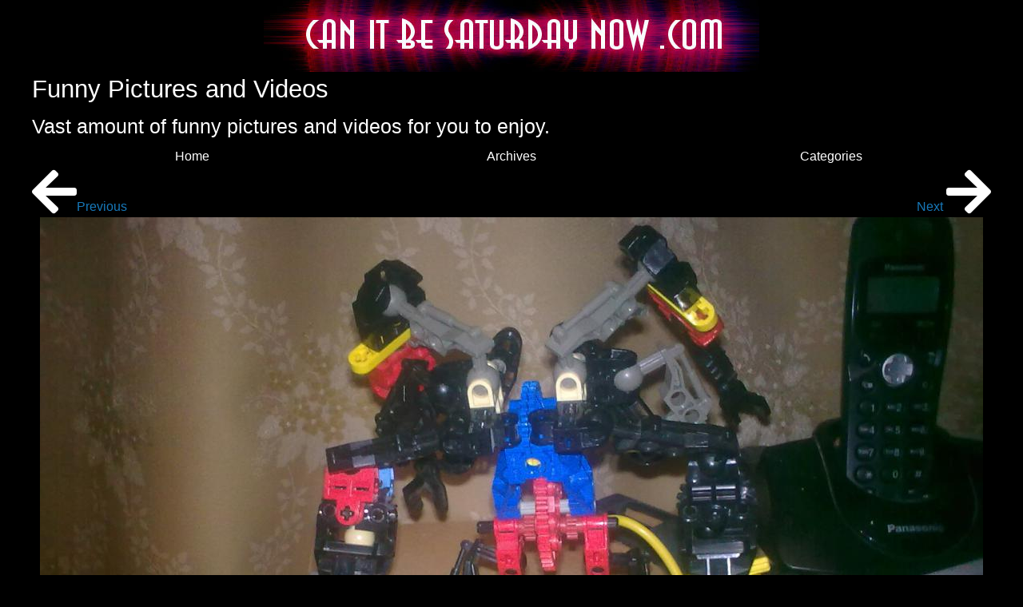

--- FILE ---
content_type: text/html; charset=UTF-8
request_url: https://canitbesaturdaynow.com/view/lego_thing_2
body_size: 4567
content:
<!DOCTYPE html>
<html>
<head>
<meta name=viewport content="width=device-width, initial-scale=1">
<link rel="stylesheet" href="https://canitbesaturdaynow.com/vendor/zurb/foundation/dist/css/foundation.css?r=a410336fa5702364f88c86d17b6df17731089620" />
<link rel="stylesheet" href="https://canitbesaturdaynow.com/vendor/fortawesome/font-awesome/css/all.min.css?r=a410336fa5702364f88c86d17b6df17731089620" />
<link rel="stylesheet" href="https://canitbesaturdaynow.com/_styles/main.css?r=a410336fa5702364f88c86d17b6df17731089620" /> 
<title>Lego thing 2</title>
<meta name="description" content="funny pics" />
<link rel="apple-touch-icon" sizes="60x60" href="https://canitbesaturdaynow.com/apple-touch-icon.png">
<link rel="icon" type="image/png" sizes="32x32" href="https://canitbesaturdaynow.com/favicon-32x32.png">
<link rel="icon" type="image/png" sizes="16x16" href="https://canitbesaturdaynow.com/favicon-16x16.png">
<link rel="manifest" href="/site.webmanifest">
<link rel="mask-icon" href="https://canitbesaturdaynow.com/safari-pinned-tab.svg" color="#5bbad5">
<meta name="msapplication-TileColor" content="#da532c">
<meta name="theme-color" content="#ffffff">


<meta property="og:image" content="https://canitbesaturdaynow.com/images/f/a4/1264868284212_large.jpg" />
<meta property="og:title" content="Lego thing 2" />
<meta property="og:type" content="website" />
<meta property="og:url" content="https://canitbesaturdaynow.com/view/lego_thing_2" />
<meta property="og:description" content="if your dad did&#039;nt get you legos when you were a kid then he dose not love you" />
<link rel="image_src" href="https://canitbesaturdaynow.com/images/f/a4/1264868284212_medium.jpg" /> 

<script type="text/javascript" src="https://canitbesaturdaynow.com//vendor/components/jquery/jquery.js?r=a410336fa5702364f88c86d17b6df17731089620"></script> 


</head>
<body>
<div class="grid-container full">
<div class='grid-x grid-padding-x'>
<div id="logoh" class='small-12 text-center' style="color: #fff;">

<img src="https://canitbesaturdaynow.com/images/logo.jpg" alt="Can It Be Saturday Now.com Logo" />
</div>
</div>

</div>

<!-- END Header-->

<div class="grid-container">
<div class='grid-x grid-padding-x'>
<div class='large-12'>
<h3 style="color: #fff">Funny Pictures and Videos</h3> 

<h4 style="color: #fff">Vast amount of funny pictures and videos for you to enjoy.</h4> 

</div>
</div>
</div>

<div class="grid-container">
<div class='menuh grid-x grid-padding-x'>
<div class='menui small-12 medium-auto large-auto text-center'><a href="https://canitbesaturdaynow.com/">Home</a></div>
<div class='menui small-12 medium-auto large-auto text-center'><a href="https://canitbesaturdaynow.com/archives">Archives</a></div>
<div class='menui small-12 medium-auto large-auto text-center'><a href="https://canitbesaturdaynow.com/categories">Categories</a></div>
</div>
</div> 

<div class="grid-container">
<div class='grid-x grid-padding-x'>

<div class='large-2 medium-3 small-4'>
<a href="work_hard_lose"> <i class="fa fa-arrow-left fa-4x " aria-hidden="true" style="color: #FFF"></i>Previous</a>
</div>
<div class='large-8 medium-6 small-4'></div>
<div class='large-2 medium-3 small-4 text-right '>
<a href="wait_what">Next <i class="fa fa-arrow-right fa-4x" aria-hidden="true" style="color: #FFF"></i></a>
</div>
</div>
<div class='grid-x grid-padding-x'>
<div class='small-12 text-center'>
<a href="https://canitbesaturdaynow.com/images/f/a4/1264868284212.jpg">
<img src="https://canitbesaturdaynow.com/images/f/a4/1264868284212_large.jpg" alt="Lego thing 2 - if your dad did&#039;nt get you legos when you were a kid then he dose not love you"/>
</a>
<br>
<h1>
Lego thing 2 <i class="fa fa-eercast" aria-hidden="true"></i> 
</h1>
<h2>if your dad did&#039;nt get you legos when you were a kid then he dose not love you</h2> 
<h5>
Posted in Random, Art 
</h5>
</div>

<div class='small-12 text-center'>
<a style="color: #FFF" href="https://www.facebook.com/CanItBeSaturdayNow/"> <i class="fab fa-facebook fa-lg" style="color: #ffffff;"></i></a>
</div>
</div>
</div>

<!-- START Footer-->

<script type="text/javascript" src="https://canitbesaturdaynow.com/vendor/zurb/foundation/dist/js/foundation.js?r=a410336fa5702364f88c86d17b6df17731089620"></script>
<!-- Google tag (gtag.js) -->
<script async src="https://www.googletagmanager.com/gtag/js?id=G-TTB05HB8G3"></script>
<script>
window.dataLayer = window.dataLayer || [];
function gtag(){dataLayer.push(arguments);}
gtag('js', new Date());
gtag('config', 'G-TTB05HB8G3');
</script> 
</body>
</html>